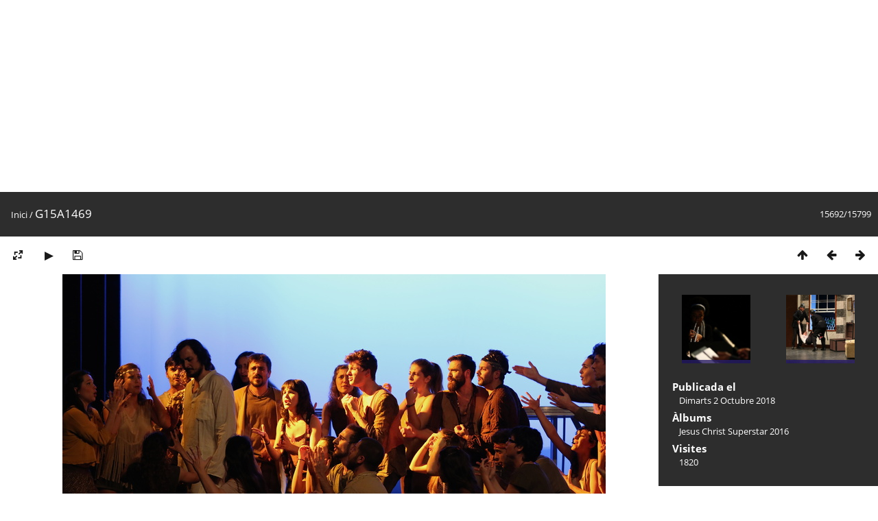

--- FILE ---
content_type: text/html; charset=utf-8
request_url: https://arxiu.elcentrepoblenou.cat/picture.php?/120/categories
body_size: 2930
content:
<!DOCTYPE html>
<html lang=ca dir=ltr>
<head>
<title>G15A1469</title>
<link rel="shortcut icon" type="image/x-icon" href="themes/default/icon/favicon.ico">
<link rel="stylesheet" type="text/css" href="themes/modus/css/open-sans/open-sans.css"> <link rel="stylesheet" type="text/css" href="_data/combined/f2atyg.css">   <link rel=canonical href="picture.php?/120">
<meta name=viewport content="width=device-width,initial-scale=1">
<script>if(document.documentElement.offsetWidth>1270)document.documentElement.className='wide'</script>

<meta name="generator" content="Piwigo (aka PWG), see piwigo.org">

<meta name="description" content="G15A1469 - G15A1469.JPG">


</head>

<body id=thePicturePage class="section-categories image-120  modus-withPageBanner" data-infos='{"section":"categories","image_id":"120"}'>
<div id="theHeader"><script async src="https://pagead2.googlesyndication.com/pagead/js/adsbygoogle.js"></script>
<!-- arxiu display -->
<ins class="adsbygoogle"
     style="display:block"
     data-ad-client="ca-pub-7375624595696587"
     data-ad-slot="4532545647"
     data-ad-format="auto"
     data-full-width-responsive="true"></ins>
<script>
     (adsbygoogle = window.adsbygoogle || []).push({});
</script></div>
<div id="content">



<div class=titrePage id=imageHeaderBar><div class="imageNumber">15692/15799</div>
	<div class="browsePath">
		<a href="/">Inici</a><span class="browsePathSeparator"> / </span><h2>G15A1469</h2>
	</div>
</div>

<div id="imageToolBar">

<div class="navigationButtons">
<a href="index.php?/categories/flat/start-14985" title="Miniatures" class="pwg-state-default pwg-button"><span class="pwg-icon pwg-icon-arrow-n"></span><span class="pwg-button-text">Miniatures</span></a><a href="picture.php?/121/categories" title="Anterior : G15A8313" class="pwg-state-default pwg-button"><span class="pwg-icon pwg-icon-arrow-w"></span><span class="pwg-button-text">Anterior</span></a><a href="picture.php?/119/categories" title="Següent : G15A9558" class="pwg-state-default pwg-button pwg-button-icon-right"><span class="pwg-icon pwg-icon-arrow-e"></span><span class="pwg-button-text">Següent</span></a></div>

<div class=actionButtonsWrapper><a id=imageActionsSwitch class=pwg-button><span class="pwg-icon pwg-icon-ellipsis"></span></a><div class="actionButtons">
<a id="derivativeSwitchLink" title="Canviar mides" class="pwg-state-default pwg-button" rel="nofollow"><span class="pwg-icon pwg-icon-sizes"></span><span class="pwg-button-text">Canviar mides</span></a><div id="derivativeSwitchBox" class="switchBox"><div class="switchBoxTitle">Canviar mides</div><span class="switchCheck" id="derivativeCheckedmedium">&#x2714; </span><a href="javascript:changeImgSrc('_data/i/upload/2018/10/02/20181002202040-6249fc71-me.jpg','medium','medium')">M - mitjà<span class="derivativeSizeDetails"> (792 x 528)</span></a><br><span class="switchCheck" id="derivativeCheckedxxlarge" style="visibility:hidden">&#x2714; </span><a href="javascript:changeImgSrc('_data/i/upload/2018/10/02/20181002202040-6249fc71-xx.jpg','xxlarge','xxlarge')">XXL - enorme<span class="derivativeSizeDetails"> (1656 x 1104)</span></a><br><a href="javascript:phpWGOpenWindow('./upload/2018/10/02/20181002202040-6249fc71.jpg','xxx','scrollbars=yes,toolbar=no,status=no,resizable=yes')" rel="nofollow">Original</a></div>
<a href="picture.php?/120/categories&amp;slideshow=" title="Presentació de diapositives" class="pwg-state-default pwg-button" rel="nofollow"><span class="pwg-icon pwg-icon-slideshow"></span><span class="pwg-button-text">Presentació de diapositives</span></a><a id="downloadSwitchLink" href="action.php?id=120&amp;part=e&amp;download" title="Descarrega aquest fitxer" class="pwg-state-default pwg-button" rel="nofollow"><span class="pwg-icon pwg-icon-save"></span><span class="pwg-button-text">Descarrega</span></a> </div></div>
</div>
<div id="theImageAndInfos">
<div id="theImage">


<noscript><img src="_data/i/upload/2018/10/02/20181002202040-6249fc71-me.jpg" width="792" height="528" alt="G15A1469.JPG" id="theMainImage" usemap="#mapmedium" title="G15A1469 - G15A1469.JPG" itemprop=contentURL></noscript>
<img class="file-ext-jpg path-ext-jpg"   alt="G15A1469.JPG" id="theMainImage" usemap="#mapmedium" title="G15A1469 - G15A1469.JPG">

<map name="mapmedium"><area shape=rect coords="0,0,198,528" href="picture.php?/121/categories" title="Anterior : G15A8313" alt="G15A8313"><area shape=rect coords="198,0,591,132" href="index.php?/categories/flat/start-14985" title="Miniatures" alt="Miniatures"><area shape=rect coords="595,0,792,528" href="picture.php?/119/categories" title="Següent : G15A9558" alt="G15A9558"></map><map name="mapxxlarge"><area shape=rect coords="0,0,414,1104" href="picture.php?/121/categories" title="Anterior : G15A8313" alt="G15A8313"><area shape=rect coords="414,0,1235,276" href="index.php?/categories/flat/start-14985" title="Miniatures" alt="Miniatures"><area shape=rect coords="1245,0,1656,1104" href="picture.php?/119/categories" title="Següent : G15A9558" alt="G15A9558"></map>


</div><div id="infoSwitcher"></div><div id="imageInfos">
	<div class="navThumbs">
			<a class="navThumb" id="linkPrev" href="picture.php?/121/categories" title="Anterior : G15A8313" rel="prev">
				<span class="thumbHover prevThumbHover"></span>
        <img class="" src="_data/i/upload/2018/10/02/20181002202049-ac7bc8f2-sq.jpg" alt="G15A8313">
			</a>
			<a class="navThumb" id="linkNext" href="picture.php?/119/categories" title="Següent : G15A9558" rel="next">
				<span class="thumbHover nextThumbHover"></span>
				<img class="" src="_data/i/upload/2018/10/02/20181002202040-3375c618-sq.jpg" alt="G15A9558">
			</a>
	</div>

<dl id="standard" class="imageInfoTable">
<div id="datepost" class="imageInfo"><dt>Publicada el</dt><dd><a href="index.php?/posted-monthly-list-2018-10-02" rel="nofollow">Dimarts 2 Octubre 2018</a></dd></div><div id="Categories" class="imageInfo"><dt>Àlbums</dt><dd><ul><li><a href="index.php?/category/11">Jesus Christ Superstar 2016</a></li></ul></dd></div><div id="Visits" class="imageInfo"><dt>Visites</dt><dd>1820</dd></div>

</dl>

</div>
</div>


</div>
<div id="copyright">
	Desenvolupat per	<a href="https://piwigo.org">Piwigo</a>
	
<script type="text/javascript" src="_data/combined/1mh64b5.js"></script>
<script type="text/javascript">//<![CDATA[

RVAS = {
derivatives: [
{w:792,h:528,url:'_data/i/upload/2018/10/02/20181002202040-6249fc71-me.jpg',type:'medium'},{w:1656,h:1104,url:'_data/i/upload/2018/10/02/20181002202040-6249fc71-xx.jpg',type:'xxlarge'}],
cp: '/'
}
rvas_choose();
document.onkeydown = function(e){e=e||window.event;if (e.altKey) return true;var target=e.target||e.srcElement;if (target && target.type) return true;	var keyCode=e.keyCode||e.which, docElem=document.documentElement, url;switch(keyCode){case 63235: case 39: if (e.ctrlKey || docElem.scrollLeft==docElem.scrollWidth-docElem.clientWidth)url="picture.php?/119/categories"; break;case 63234: case 37: if (e.ctrlKey || docElem.scrollLeft==0)url="picture.php?/121/categories"; break;case 36: if (e.ctrlKey)url="picture.php?/16334/categories"; break;case 35: if (e.ctrlKey)url="picture.php?/3/categories"; break;case 38: if (e.ctrlKey)url="index.php?/categories/flat/start-14985"; break;}if (url) {window.location=url.replace("&amp;","&"); return false;}return true;}
function changeImgSrc(url,typeSave,typeMap)
{
	var theImg = document.getElementById("theMainImage");
	if (theImg)
	{
		theImg.removeAttribute("width");theImg.removeAttribute("height");
		theImg.src = url;
		theImg.useMap = "#map"+typeMap;
	}
	jQuery('#derivativeSwitchBox .switchCheck').css('visibility','hidden');
	jQuery('#derivativeChecked'+typeMap).css('visibility','visible');
	document.cookie = 'picture_deriv='+typeSave+';path=/';
}
(window.SwitchBox=window.SwitchBox||[]).push("#derivativeSwitchLink", "#derivativeSwitchBox");
//]]></script>
<script type="text/javascript">
(function() {
var s,after = document.getElementsByTagName('script')[document.getElementsByTagName('script').length-1];
s=document.createElement('script'); s.type='text/javascript'; s.async=true; s.src='_data/combined/mlux9m.js';
after = after.parentNode.insertBefore(s, after);
})();
</script>
</div></body>
</html>

--- FILE ---
content_type: text/html; charset=utf-8
request_url: https://www.google.com/recaptcha/api2/aframe
body_size: 248
content:
<!DOCTYPE HTML><html><head><meta http-equiv="content-type" content="text/html; charset=UTF-8"></head><body><script nonce="dLN2id6UmbyNhQIWHDF-2w">/** Anti-fraud and anti-abuse applications only. See google.com/recaptcha */ try{var clients={'sodar':'https://pagead2.googlesyndication.com/pagead/sodar?'};window.addEventListener("message",function(a){try{if(a.source===window.parent){var b=JSON.parse(a.data);var c=clients[b['id']];if(c){var d=document.createElement('img');d.src=c+b['params']+'&rc='+(localStorage.getItem("rc::a")?sessionStorage.getItem("rc::b"):"");window.document.body.appendChild(d);sessionStorage.setItem("rc::e",parseInt(sessionStorage.getItem("rc::e")||0)+1);localStorage.setItem("rc::h",'1768623211642');}}}catch(b){}});window.parent.postMessage("_grecaptcha_ready", "*");}catch(b){}</script></body></html>